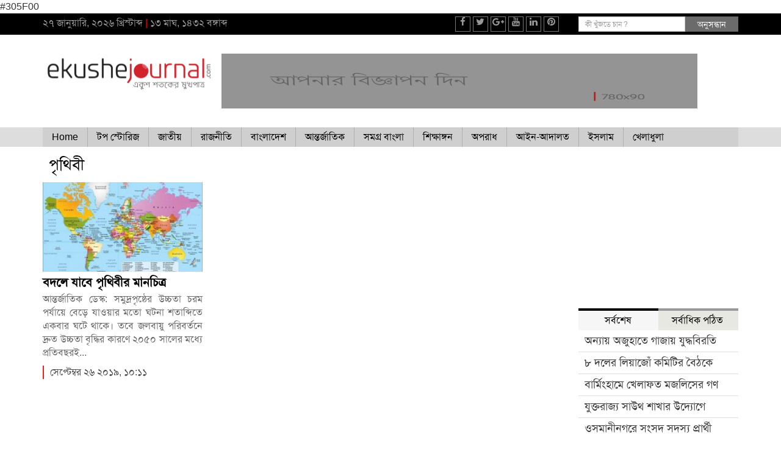

--- FILE ---
content_type: text/html; charset=utf-8
request_url: https://www.google.com/recaptcha/api2/aframe
body_size: 268
content:
<!DOCTYPE HTML><html><head><meta http-equiv="content-type" content="text/html; charset=UTF-8"></head><body><script nonce="TlRN85FfG9KUykIqne2c9A">/** Anti-fraud and anti-abuse applications only. See google.com/recaptcha */ try{var clients={'sodar':'https://pagead2.googlesyndication.com/pagead/sodar?'};window.addEventListener("message",function(a){try{if(a.source===window.parent){var b=JSON.parse(a.data);var c=clients[b['id']];if(c){var d=document.createElement('img');d.src=c+b['params']+'&rc='+(localStorage.getItem("rc::a")?sessionStorage.getItem("rc::b"):"");window.document.body.appendChild(d);sessionStorage.setItem("rc::e",parseInt(sessionStorage.getItem("rc::e")||0)+1);localStorage.setItem("rc::h",'1769531877501');}}}catch(b){}});window.parent.postMessage("_grecaptcha_ready", "*");}catch(b){}</script></body></html>